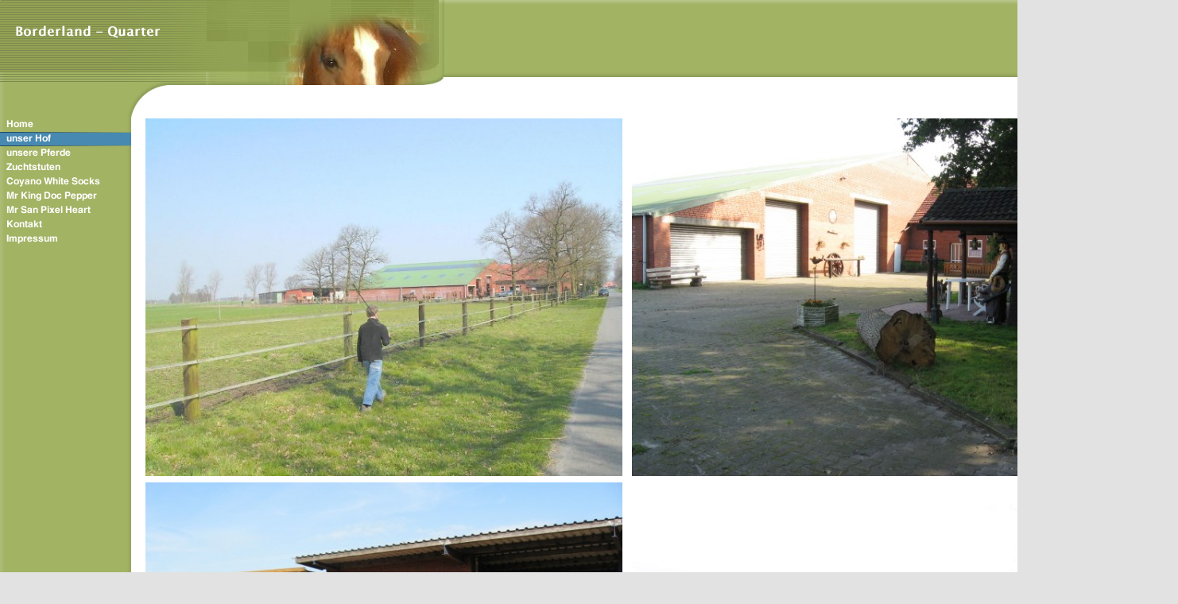

--- FILE ---
content_type: text/html
request_url: http://borderland-quarter.de/unser-hof.html
body_size: 8862
content:
<!DOCTYPE html PUBLIC "-//W3C//DTD HTML 4.01 Transitional//EN" "http://www.w3.org/TR/html4/loose.dtd">
<html><head><META http-equiv="Content-Type" content="text/html; charset=UTF-8"><title>unser Hof</title><meta http-equiv="X-UA-Compatible" content="IE=EmulateIE7" ><meta content="" name="description"><meta name="Keywords" content="Emsland,Cody,Codi,Coyano White Socks,Mile,Zulj,Fohlen,Stuten,Borderland-Quarter,Pepper, Verkaufspferde,Quarter,Deckhengst,DOUBLE TOUGH DOC,DOC BAR,Pferde, Freizeit, Freizeitpferde,"><meta content="false" http-equiv="imagetoolbar"><link type="text/css" href="mediapool/50/501906/resources/custom_1497641742277.css" rel="stylesheet"></head><body><div id="body"><script type="text/javascript" language="JavaScript" src="js/mm.js"></script><script type="text/javascript" language="JavaScript" src="sound/playsound.js"></script><a id="top" name="top"></a><table cellpadding="0" cellspacing="0" border="0" id="main-table"><tr><td height="107" valign="top" colspan="2" id="header-cell"><img align="left" alt="Borderland - Quarter" height="107" width="259" src="mediapool/50/501906/resources/slogan_211_6_846582000.png" id="slogan"><img align="left" alt="" height="107" width="300" src="mediapool/50/501906/resources/keyvisual/customkey.png" id="keyvisual"><img align="left" alt="" src="/images/i.gif" id="logo"><br><img style="display:block;clear:left" alt="" height="41" width="210" src="designs/design211/color6/images/header_left.gif"></td></tr><tr><td height="352" valign="top" class="menu-bgr" width="165" id="menu-cell"><table cellpadding="0" cellspacing="0" border="0"><tr><td><a onMouseOut="MM_swapImgRestore()" onMouseOver="
        MM_swapImage('menuimg4261974','','mediapool/50/501906/resources/tree/4261974_59032914a.png',1)
      " href="index.html"><img src="mediapool/50/501906/resources/tree/4261974_59032914.png" border="0" alt="Home" title="Home" name="menuimg4261974"></a><script type="text/javascript">MM_preloadImages('mediapool/50/501906/resources/tree/4261974_59032914a.png')</script></td></tr><tr><td><img src="mediapool/50/501906/resources/tree/5224317_923714952c.png" border="0" alt="unser Hof" title="unser Hof" name="menuimg5224317"></td></tr><tr><td><a onMouseOut="MM_swapImgRestore()" onMouseOver="
        MM_swapImage('menuimg4261975','','mediapool/50/501906/resources/tree/4261975_2096526588a.png',1)
      " href="unsere-pferde.html"><img src="mediapool/50/501906/resources/tree/4261975_2096526588.png" border="0" alt="unsere Pferde" title="unsere Pferde" name="menuimg4261975"></a><script type="text/javascript">MM_preloadImages('mediapool/50/501906/resources/tree/4261975_2096526588a.png')</script></td></tr><tr><td><a onMouseOut="MM_swapImgRestore()" onMouseOver="
        MM_swapImage('menuimg4262276','','mediapool/50/501906/resources/tree/4262276_311741652a.png',1)
      " href="zuchtstuten.html"><img src="mediapool/50/501906/resources/tree/4262276_311741652.png" border="0" alt="Zuchtstuten" title="Zuchtstuten" name="menuimg4262276"></a><script type="text/javascript">MM_preloadImages('mediapool/50/501906/resources/tree/4262276_311741652a.png')</script></td></tr><tr><td><a onMouseOut="MM_swapImgRestore()" onMouseOver="
        MM_swapImage('menuimg4261977','','mediapool/50/501906/resources/tree/4261977_1258274101a.png',1)
      " href="coyano-white-socks.html"><img src="mediapool/50/501906/resources/tree/4261977_1258274101.png" border="0" alt="Coyano White Socks " title="Coyano White Socks " name="menuimg4261977"></a><script type="text/javascript">MM_preloadImages('mediapool/50/501906/resources/tree/4261977_1258274101a.png')</script></td></tr><tr><td><a onMouseOut="MM_swapImgRestore()" onMouseOver="
        MM_swapImage('menuimg4466081','','mediapool/50/501906/resources/tree/4466081_2093562811a.png',1)
      " href="mr-king-doc-pepper.html"><img src="mediapool/50/501906/resources/tree/4466081_2093562811.png" border="0" alt="Mr King Doc Pepper" title="Mr King Doc Pepper" name="menuimg4466081"></a><script type="text/javascript">MM_preloadImages('mediapool/50/501906/resources/tree/4466081_2093562811a.png')</script></td></tr><tr><td><a onMouseOut="MM_swapImgRestore()" onMouseOver="
        MM_swapImage('menuimg4466171','','mediapool/50/501906/resources/tree/4466171_696901806a.png',1)
      " href="mr-san-pixel-heart.html"><img src="mediapool/50/501906/resources/tree/4466171_696901806.png" border="0" alt="Mr San Pixel Heart" title="Mr San Pixel Heart" name="menuimg4466171"></a><script type="text/javascript">MM_preloadImages('mediapool/50/501906/resources/tree/4466171_696901806a.png')</script></td></tr><tr><td><a onMouseOut="MM_swapImgRestore()" onMouseOver="
        MM_swapImage('menuimg4261981','','mediapool/50/501906/resources/tree/4261981_112738449a.png',1)
      " href="kontakt.html"><img src="mediapool/50/501906/resources/tree/4261981_112738449.png" border="0" alt="Kontakt" title="Kontakt" name="menuimg4261981"></a><script type="text/javascript">MM_preloadImages('mediapool/50/501906/resources/tree/4261981_112738449a.png')</script></td></tr><tr><td><a onMouseOut="MM_swapImgRestore()" onMouseOver="
        MM_swapImage('menuimg4261982','','mediapool/50/501906/resources/tree/4261982_938632937a.png',1)
      " href="impressum.html"><img src="mediapool/50/501906/resources/tree/4261982_938632937.png" border="0" alt="Impressum" title="Impressum" name="menuimg4261982"></a><script type="text/javascript">MM_preloadImages('mediapool/50/501906/resources/tree/4261982_938632937a.png')</script></td></tr></table><div style="position: absolute; left: 0; top: 0; width: 0; height: 0;"><object classid="clsid:d27cdb6e-ae6d-11cf-96b8-444553540000" codebase="http://fpdownload.macromedia.com/pub/shockwave/cabs/flash/swflash.cab#version=7,0,0,0" width="1" height="1" id="playsound" align="middle" style="visibility: visible;"><param name="allowScriptAccess" value="sameDomain" /><param name="movie" value="sound/playsound.swf" /><param name="wmode" value="transparent" /><embed src="sound/playsound.swf" width="1" height="1" name="playsound" align="middle" allowScriptAccess="sameDomain" type="application/x-shockwave-flash" wmode="transparent" pluginspage="http://www.macromedia.com/go/getflashplayer" /></object><script type="text/javascript">playSound('mediapool/50/501906/sounds/Truck_Stop_-_Wilde_Pferde_Wilde_Woelfe.mp3',5224317,true);</script></div><script type="text/javascript">
		if (typeof document.all != 'undefined') {
			var counter = document.getElementById('vcounter');
			if (counter) {
				if (counter.parentNode) {
					var tdAboveCounterWidth = counter.parentNode.getAttribute("width");
					if (tdAboveCounterWidth) {
						counter.style.width = tdAboveCounterWidth;
					}
				}
			}
		}
		</script></td><td valign="top" class="rt-bgr" id="content-cell"><img alt="" height="1" width="730" src="designs/design211/color6/images/i.gif" id="contentMinWidth"><br><table cellspacing="0" cellpadding="0" border="0" width="100%">
<tr>
<td width="50%">
<div>
<div><img src="mediapool/50/501906/resources/13791593.JPG" border="0" hspace="0" vspace="0" width="600" height="450" alt="" title="" id="13791593" name="image_13791593"/></div>
</div>
</td><td valign="top"><img alt="" height="1" width="12" src="images/i.gif"></td><td width="50%">
<div>
<div><img src="mediapool/50/501906/resources/13791606.JPG" border="0" hspace="0" vspace="0" width="600" height="450" alt="" title="" id="13791606" name="image_13791606"/></div>
</div>
</td>
</tr>
<tr>
<td valign="top"><img alt="" height="1" width="225" src="images/i.gif"></td><td valign="top"><img alt="" height="8" width="1" src="images/i.gif"></td><td valign="top"><img alt="" height="1" width="225" src="images/i.gif"></td>
</tr>
<tr>
<td width="50%">
<div>
<div><img src="mediapool/50/501906/resources/13791770.JPG" border="0" hspace="0" vspace="0" width="600" height="450" alt="" title="" id="13791770" name="image_13791770"/></div>
</div>
</td><td valign="top"><img alt="" height="1" width="12" src="images/i.gif"></td><td width="50%">
<div>
<div><img src="mediapool/50/501906/resources/13791663.JPG" border="0" hspace="0" vspace="0" width="600" height="398" alt="" title="" id="13791663" name="image_13791663"/></div>
</div>
</td>
</tr>
</table>
</td></tr><tr><td class="menu-bgr" width="165"><img alt="" height="1" width="1" src="designs/design211/color6/images/i.gif"></td><td valign="bottom" class="rt-bgr bot" id="footer-cell"><a href="#top" id="to-top-link"><img alt="" border="0" height="13" width="19" src="designs/design211/color6/images/top.gif"></a>Gabi Plath  &nbsp;| borderland-quarter@gmx.de</td></tr><tr><td align="left" colspan="2" id="bottom-cell"><img align="right" alt="" height="80" width="758" src="designs/design211/color6/images/footer_right.gif"><img alt="" height="80" width="215" src="designs/design211/color6/images/footer_left.gif"></td></tr></table></div></body></html>

--- FILE ---
content_type: text/css
request_url: http://borderland-quarter.de/mediapool/50/501906/resources/custom_1497641742277.css
body_size: 2849
content:

/* ************************************************ */
/* Generic Design Css: design.css */

#body, #main-table {
	margin:0 auto;
}

#main-table {
	width: 1000px;
	background-image: url('../../../../designs/design211/color6/images/bann_bgr.gif');
	background-position: left top;
	background-repeat: repeat-x;
	background-color: #fff;
}

#header-cell {
	background-image: url('../../../../designs/design211/color6/images/header_right.gif');
	background-position: right top;
	background-repeat: no-repeat;
}

#logo {
	margin-top: 7px;
}

#menu-cell {
	padding-bottom: 10px;
}

#content-cell {
	padding: 0 87px 10px 18px;
}

.rt-bgr {
	background-image: url('../../../../designs/design211/color6/images/rt_bgr.gif');
	background-position: right top;
	background-repeat: repeat-y;
}

.menu-bgr {
	background-image: url('../../../../designs/design211/color6/images/menu_bgr.gif');
	background-position: left top;
	background-repeat: repeat-y;
}

#footer-cell {
	padding: 0 87px 0 0;
	text-align: right;
}

#to-top-link {
	display: block;
	width: 19px;
	height: 13px;
	float: left;
	margin: 0 18px;
}

#bottom-cell {
	background-image: url('../../../../designs/design211/color6/images/footer_bgr.gif');
	background-position: left top;
	background-repeat: repeat-x;
}

/* ************************************************ */
/* Design Css for Color: design211.css */

/* p,td { font-size:12px;color:#000000 } */
.bg1 { background-color:#E2E2E2 }
.bg2 { background-color:#AFC4BB }
.bg3 { background-color:#FFFFFF }
.bg4 { background-color:#909090 }
.bot { font-size:10px;color:#000000 }


/* ************************************************ */
/* Custom Css Part */

html {
    overflow:auto;
}
body {
    background: #E2E2E2;
    padding: 0;
    margin: 0;
}
* html body { height: 100%; width: 100%; overflow:auto; }
#body {
    font-family: Arial, Helvetica, sans-serif;
    font-size: 15px;
    text-align: left;
    color: #000000;
    background: #E2E2E2;
    display: table;
}
* html #body { height: 100%; width: 100%; overflow:auto; }
#body td {font-size: 15px;font-family: Arial, Helvetica, sans-serif;color: #000000;}
#body p {font-size: 15px;color: #000000;}
#body .bot, #body .bot td, #body .bot p, #body div .bot #totop, #body td .bot #totop{
font-family: Arial, Helvetica, sans-serif;font-size: 10px;color: #000000;
}
#body a, #body a:visited, #body a.pager, #body a.pager:visited {
color: #000000;
    text-decoration: none;
}
#body a.totop, #body a.totop:visited, #body a.totop:hover {
    color: #000000;
    text-decoration: none;
}
#body a:hover, #body a.pager:hover {
    text-decoration: underline;
}
object.videoObject {display: none;}*+html object.videoObject {display: block;}* html object.videoObject {display: block;}embed.videoEmbed {display: block;}*+html embed.videoEmbed {display: none;}* html embed.videoEmbed {display: none;}
